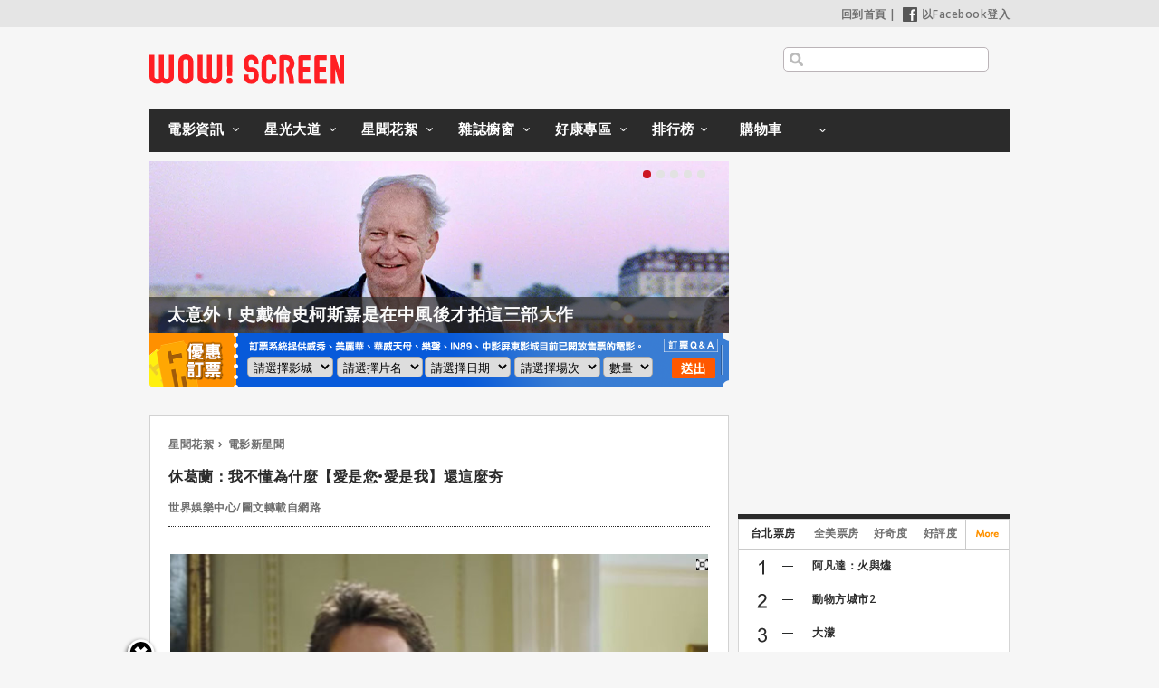

--- FILE ---
content_type: text/html; charset=UTF-8
request_url: https://t.ssp.hinet.net/
body_size: 60
content:
17a27704-2912-4412-b740-0c4ac0bd0557!

--- FILE ---
content_type: text/html; charset=utf-8
request_url: https://www.google.com/recaptcha/api2/aframe
body_size: 267
content:
<!DOCTYPE HTML><html><head><meta http-equiv="content-type" content="text/html; charset=UTF-8"></head><body><script nonce="skNbhY8d2Fa5wD2OgijMZw">/** Anti-fraud and anti-abuse applications only. See google.com/recaptcha */ try{var clients={'sodar':'https://pagead2.googlesyndication.com/pagead/sodar?'};window.addEventListener("message",function(a){try{if(a.source===window.parent){var b=JSON.parse(a.data);var c=clients[b['id']];if(c){var d=document.createElement('img');d.src=c+b['params']+'&rc='+(localStorage.getItem("rc::a")?sessionStorage.getItem("rc::b"):"");window.document.body.appendChild(d);sessionStorage.setItem("rc::e",parseInt(sessionStorage.getItem("rc::e")||0)+1);localStorage.setItem("rc::h",'1769290908159');}}}catch(b){}});window.parent.postMessage("_grecaptcha_ready", "*");}catch(b){}</script></body></html>

--- FILE ---
content_type: text/html; charset=UTF-8
request_url: https://auto-load-balancer.likr.tw/api/get_client_ip.php
body_size: -134
content:
"18.222.211.149"

--- FILE ---
content_type: application/javascript;charset=UTF-8
request_url: https://tw.popin.cc/popin_discovery/recommend?mode=new&url=https%3A%2F%2Fwww.wowscreen.com.tw%2Fgoods.php%3Fgoods_id%3D19113&&device=pc&media=www.worldscreen.com.tw&extra=mac&agency=adgeek&topn=50&ad=10&r_category=all&country=tw&redirect=true&uid=206595302ead18683de1769290903172&info=eyJ1c2VyX3RkX29zIjoiTWFjIiwidXNlcl90ZF9vc192ZXJzaW9uIjoiMTAuMTUuNyIsInVzZXJfdGRfYnJvd3NlciI6IkNocm9tZSIsInVzZXJfdGRfYnJvd3Nlcl92ZXJzaW9uIjoiMTMxLjAuMCIsInVzZXJfdGRfc2NyZWVuIjoiMTI4MHg3MjAiLCJ1c2VyX3RkX3ZpZXdwb3J0IjoiMTI4MHg3MjAiLCJ1c2VyX3RkX3VzZXJfYWdlbnQiOiJNb3ppbGxhLzUuMCAoTWFjaW50b3NoOyBJbnRlbCBNYWMgT1MgWCAxMF8xNV83KSBBcHBsZVdlYktpdC81MzcuMzYgKEtIVE1MLCBsaWtlIEdlY2tvKSBDaHJvbWUvMTMxLjAuMC4wIFNhZmFyaS81MzcuMzY7IENsYXVkZUJvdC8xLjA7ICtjbGF1ZGVib3RAYW50aHJvcGljLmNvbSkiLCJ1c2VyX3RkX3JlZmVycmVyIjoiIiwidXNlcl90ZF9wYXRoIjoiL2dvb2RzLnBocCIsInVzZXJfdGRfY2hhcnNldCI6InV0Zi04IiwidXNlcl90ZF9sYW5ndWFnZSI6ImVuLXVzQHBvc2l4IiwidXNlcl90ZF9jb2xvciI6IjI0LWJpdCIsInVzZXJfdGRfdGl0bGUiOiIlRTQlQkMlOTElRTglOTElOUIlRTglOTglQUQlRUYlQkMlOUElRTYlODglOTElRTQlQjglOEQlRTYlODclODIlRTclODIlQkElRTQlQkIlODAlRTklQkElQkMlRTMlODAlOTAlRTYlODQlOUIlRTYlOTglQUYlRTYlODIlQTglRTIlODAlQTIlRTYlODQlOUIlRTYlOTglQUYlRTYlODglOTElRTMlODAlOTElRTklODIlODQlRTklODAlOTklRTklQkElQkMlRTUlQTQlQUZfV09XIVNDUkVFTiUyMCVFOSU5QiVCQiVFNSVCRCVCMSVFOSU5QiU5QyVFOCVBQSU4QyUyMC0lMjAlRTklOUIlQkIlRTUlQkQlQjElMkMlMjAlRTklOUIlQkIlRTUlQkQlQjElRTQlQkIlOEIlRTclQjQlQjklMkMlMjAlRTklOUIlQkIlRTUlQkQlQjElRTYlOTklODIlRTUlODglQkIlMkMlMjAlRTklOUIlQkIlRTUlQkQlQjElRTklOTklQTIlMkMlMjAlRTYlOTglOEUlRTYlOTglOUYlRTQlQkIlOEIlRTclQjQlQjklMkMlMjAlRTUlQkQlQjElRTglQTklOTUlMkMlMjBEVkQlMkMlMjAlRTklOUIlQkIlRTUlQkQlQjElRTklOUIlOUMlRTglQUElOEMlMkMlMjAlRTYlODglQjIlRTklOTklQTIlRTYlOTklODIlRTklOTYlOTMlRTglQTElQTglMkMlMjAlRTklOUIlQkIlRTUlQkQlQjElRTYlOEUlOTIlRTglQTElOEMlRTYlQTYlOUMlMkMlMjAlRTklOUIlQkIlRTUlQkQlQjElRTclQTUlQTglRTYlODglQkYlMkMlMjAlRTUlOEYlQjAlRTclODElQTMlRTclQTUlQTglRTYlODglQkYlMkMlMjAlRTUlODUlQTglRTclQkUlOEUlRTclQTUlQTglRTYlODglQkYlMkMlMjBodHRwcyUzQSUyRiUyRnd3dy53b3dzY3JlZW4uY29tLnR3JTJGIiwidXNlcl90ZF91cmwiOiJodHRwczovL3d3dy53b3dzY3JlZW4uY29tLnR3L2dvb2RzLnBocD9nb29kc19pZD0xOTExMyIsInVzZXJfdGRfcGxhdGZvcm0iOiJMaW51eCB4ODZfNjQiLCJ1c2VyX3RkX2hvc3QiOiJ3d3cud293c2NyZWVuLmNvbS50dyIsInVzZXJfZGV2aWNlIjoicGMiLCJ1c2VyX3RpbWUiOjE3NjkyOTA5MDMxNzQsImZydWl0X2JveF9wb3NpdGlvbiI6IiIsImZydWl0X3N0eWxlIjoiIn0=&alg=ltr&uis=%7B%22ss_fl_pp%22%3Anull%2C%22ss_yh_tag%22%3Anull%2C%22ss_pub_pp%22%3Anull%2C%22ss_im_pp%22%3Anull%2C%22ss_im_id%22%3Anull%2C%22ss_gn_pp%22%3Anull%7D&callback=_p6_a0ea839432ef
body_size: 19281
content:
_p6_a0ea839432ef({"author_name":null,"image":"93c4751cb49e21cf5b795222c9be65b1.jpg","common_category":["fashion","entertainment"],"image_url":"https://cdn.wowscreen.com.tw/uploadfile/201812/goods_019113_269603.jpg","title":"休葛蘭：我不懂為什麼【愛是您•愛是我】還這麼夯","category":"電影新星聞","keyword":[],"url":"https://www.wowscreen.com.tw/goods.php?goods_id=19113","pubdate":"201812240000000000","related":[],"hot":[{"url":"https://traffic.popin.cc/redirect/discovery?url=https%3A%2F%2Fwww.wowscreen.com.tw%2Fgoods.php%3Fgoods_id%3D33952","title":"【28年毀滅倒數：人骨聖殿】如何迎接席尼墨菲的回歸？","image":"655de77cb3692b630644eb72e9b6c9fe.jpg","pubdate":"202601220000000000","category":"電影新星聞","common_category":["entertainment","lifestyle"],"image_url":"https://cdn.wowscreen.com.tw/uploadfile/202601/goods_033952_434782.jpg","img_chine_url":"655de77cb3692b630644eb72e9b6c9fe_160.jpg","task":"wowscreen_task","safe_text":true,"tag":"go_cluster","score":27,"origin_url":"https://www.wowscreen.com.tw/goods.php?goods_id=33952"},{"url":"https://traffic.popin.cc/redirect/discovery?url=https%3A%2F%2Fwww.wowscreen.com.tw%2Fgoods.php%3Fgoods_id%3D8304","title":"夭壽可愛！【小小兵】單日票房衝破2800萬！","image":"07fe853ef1099575ecc1a201e662f242.jpg","pubdate":"201507110000000000","category":"電影新星聞","safe_text":false,"common_category":["entertainment","politics"],"image_url":"https://cdn.wowscreen.com.tw/uploadfile/201507/goods_008304_145092.jpg","task":"wowscreen_task","topic":["drama_music","entertainment"],"score":8,"origin_url":"https://www.wowscreen.com.tw/goods.php?goods_id=8304"},{"url":"https://traffic.popin.cc/redirect/discovery?url=https%3A%2F%2Fwww.wowscreen.com.tw%2Fgoods.php%3Fgoods_id%3D13983","title":"比鬼還可怕的「牠」回來了！【It】釋出首支前導預告","image":"22c4f32e477a98ab65dd7e282f7ed3fe.jpg","pubdate":"201703300000000000","category":"電影新星聞","safe_text":false,"common_category":["business","entertainment"],"image_url":"https://cdn.wowscreen.com.tw/uploadfile/201703/goods_013983_215521.jpg","task":"wowscreen_task","score":6,"origin_url":"https://www.wowscreen.com.tw/goods.php?goods_id=13983"},{"url":"https://traffic.popin.cc/redirect/discovery?url=https%3A%2F%2Fwww.wowscreen.com.tw%2Fgoods.php%3Fgoods_id%3D22731","title":"這樣還演得下去？！你不知道的電影床戲幕後真相","image":"bf144e744995b1b2b447f104a62500a3.jpg","pubdate":"202004010000000000","category":"電影新星聞","safe_text":true,"common_category":["lovemarrige","entertainment"],"image_url":"https://cdn.wowscreen.com.tw/uploadfile/202004/goods_022731_305975.jpg","task":"wowscreen_task","score":5,"origin_url":"https://www.wowscreen.com.tw/goods.php?goods_id=22731"},{"url":"https://traffic.popin.cc/redirect/discovery?url=https%3A%2F%2Fwww.wowscreen.com.tw%2Fgoods.php%3Fgoods_id%3D9309","title":"在他們砍屍走紅之前…「陰屍路」明星原來還演過…","image":"afa0d9104f8cd1fcda7779d799cb7a82.jpg","pubdate":"201512210000000000","category":"電影新星聞","safe_text":true,"common_category":["fashion","entertainment"],"image_url":"https://cdns.wowscreen.com.tw/uploadfile/201510/goods_009309_157212.jpg","task":"wowscreen_task","topic":["surgery","drama_music","entertainment"],"score":4,"origin_url":"https://www.wowscreen.com.tw/goods.php?goods_id=9309"},{"url":"https://traffic.popin.cc/redirect/discovery?url=https%3A%2F%2Fwww.wowscreen.com.tw%2Fgoods.php%3Fgoods_id%3D14737","title":"最後感動告別！【歌喉讚3】釋出首支幕後花絮！","image":"938914627ac456e8fbff62dd6ee91fa6.jpg","pubdate":"201711110000000000","category":"電影新星聞","safe_text":true,"common_category":["business","entertainment"],"image_url":"https://cdn.wowscreen.com.tw/uploadfile/201706/goods_014737_225047.jpg","task":"wowscreen_task","score":3,"origin_url":"https://www.wowscreen.com.tw/goods.php?goods_id=14737"},{"url":"https://traffic.popin.cc/redirect/discovery?url=https%3A%2F%2Fwww.wowscreen.com.tw%2Fgoods.php%3Fgoods_id%3D5463","title":"宋承憲《人間中毒》下體腫大包 連續嘿咻喊好累","image":"0cc54931cf4ea8da1b052709a125ef40.jpg","pubdate":"201408150000000000","category":"電影新星聞","safe_text":false,"common_category":["entertainment","lifestyle"],"image_url":"https://cdn.wowscreen.com.tw/uploadfile/201408/goods_005463_094142.jpg","task":"wowscreen_task","topic":["weightloss","surgery"],"score":3,"origin_url":"https://www.wowscreen.com.tw/goods.php?goods_id=5463"},{"url":"https://traffic.popin.cc/redirect/discovery?url=https%3A%2F%2Fwww.wowscreen.com.tw%2Fgoods.php%3Fgoods_id%3D28871","title":"「梅根」原來她！甜美童星完美演出【窒友梅根】所有驚人肢體動作","image":"d1794006aff070e9ea4baa0c1b96e637.jpg","pubdate":"202301060000000000","category":"電影新星聞","safe_text":false,"common_category":["lifestyle","fashion"],"image_url":"https://cdn.wowscreen.com.tw/uploadfile/202301/goods_028871_379329.jpg","task":"wowscreen_task","score":3,"origin_url":"https://www.wowscreen.com.tw/goods.php?goods_id=28871"},{"url":"https://traffic.popin.cc/redirect/discovery?url=https%3A%2F%2Fwww.wowscreen.com.tw%2Fgoods.php%3Fgoods_id%3D13573","title":"何止臉紅紅？這些電影激情床戰真實到只敢自己偷偷看","image":"9716defa7cbe19f805fb0b794be15e71.jpg","pubdate":"201706250000000000","category":"電影新星聞","safe_text":true,"common_category":["entertainment","lovemarrige"],"image_url":"https://cdn.wowscreen.com.tw/uploadfile/201702/goods_013573_209882.jpg","task":"wowscreen_task","score":3,"origin_url":"https://www.wowscreen.com.tw/goods.php?goods_id=13573"},{"url":"https://traffic.popin.cc/redirect/discovery?url=https%3A%2F%2Fwww.wowscreen.com.tw%2Fgoods.php%3Fgoods_id%3D14059","title":"千萬別正片播完就走人！這些片尾彩蛋你miss掉了嗎？","image":"552dfbeab79a6e37c17b02694749c430.jpg","pubdate":"201704070000000000","category":"電影新星聞","safe_text":true,"common_category":["entertainment","lifestyle"],"image_url":"https://cdn.wowscreen.com.tw/uploadfile/201704/goods_014059_216512.png","task":"wowscreen_task","score":2,"origin_url":"https://www.wowscreen.com.tw/goods.php?goods_id=14059"},{"url":"https://traffic.popin.cc/redirect/discovery?url=https%3A%2F%2Fwww.wowscreen.com.tw%2Fgoods.php%3Fgoods_id%3D16315","title":"電影其實源自於...？關於【歌喉讚】系列你不知道的創作背景","image":"","pubdate":"201712220000000000","category":"電影新星聞","safe_text":true,"common_category":["entertainment","business"],"image_url":null,"task":"wowscreen_task","score":2,"origin_url":"https://www.wowscreen.com.tw/goods.php?goods_id=16315"},{"url":"https://traffic.popin.cc/redirect/discovery?url=https%3A%2F%2Fwww.wowscreen.com.tw%2Fgoods.php%3Fgoods_id%3D8076","title":"續唱不卡歌！【歌喉讚3】上映檔期、主要卡司確定","image":"696e2b60c25cc02ed4c9ed2ab9bf53ca.jpg","pubdate":"201508150000000000","category":"電影新星聞","safe_text":true,"common_category":["entertainment","lifestyle"],"image_url":"https://cdn.wowscreen.com.tw/uploadfile/201506/goods_008076_142441.jpg","task":"wowscreen_task","topic":["drama_music","entertainment"],"score":2,"origin_url":"https://www.wowscreen.com.tw/goods.php?goods_id=8076"},{"url":"https://traffic.popin.cc/redirect/discovery?url=https%3A%2F%2Fwww.wowscreen.com.tw%2Fgoods.php%3Fgoods_id%3D14210","title":"真的要解散了？【歌喉讚3】將會是阿卡貝拉最後一次登場","image":"4480028c1854d880ae45c7300fa33d53.jpg","pubdate":"201704200000000000","category":"電影新星聞","safe_text":true,"common_category":["business","entertainment"],"image_url":"https://cdn.wowscreen.com.tw/uploadfile/201704/goods_014210_218500.jpg","task":"wowscreen_task","topic":["drama_music","entertainment"],"score":2,"origin_url":"https://www.wowscreen.com.tw/goods.php?goods_id=14210"},{"url":"https://traffic.popin.cc/redirect/discovery?url=https%3A%2F%2Fwww.wowscreen.com.tw%2Fgoods.php%3Fgoods_id%3D33937","title":"台美勇奪新片雙冠軍！【28年毀滅倒數：人骨聖殿】驚喜彩蛋讓粉絲跪求大結局","image":"b0c7acb044b6787433602a2b92593898.jpg","pubdate":"202601190000000000","category":"電影新星聞","common_category":["entertainment","digital"],"image_url":"https://cdn.wowscreen.com.tw/uploadfile/202601/goods_033937_434619.jpg","img_chine_url":"b0c7acb044b6787433602a2b92593898_160.jpg","task":"wowscreen_task","safe_text":false,"tag":"go_cluster","score":2,"origin_url":"https://www.wowscreen.com.tw/goods.php?goods_id=33937"},{"url":"https://traffic.popin.cc/redirect/discovery?url=https%3A%2F%2Fwww.wowscreen.com.tw%2Fgoods.php%3Fgoods_id%3D16343","title":"【歌喉讚3】再換新導演，安娜坎卓克爆料真正用意其實是？","image":"b9133ce4a02cfe6a531d1badd9062a97.jpg","pubdate":"201712270000000000","category":"電影新星聞","safe_text":true,"common_category":["business","entertainment"],"image_url":"https://cdns.wowscreen.com.tw/uploadfile/201712/goods_016343_242332.jpg","task":"wowscreen_task","topic":["drama_music","entertainment"],"score":2,"origin_url":"https://www.wowscreen.com.tw/goods.php?goods_id=16343"},{"url":"https://traffic.popin.cc/redirect/discovery?url=https%3A%2F%2Fwww.wowscreen.com.tw%2Fgoods.php%3Fgoods_id%3D23315","title":"比佛地魔還討厭？【哈利波特】系列電影中最令人厭惡的角色TOP10","image":"33c6bd384d17e621fd8161f9095f72c4.jpg","pubdate":"202007020000000000","category":"電影新星聞","safe_text":false,"common_category":["business","lovemarrige"],"image_url":"https://cdn.wowscreen.com.tw/uploadfile/202007/goods_023315_312807.jpg","task":"wowscreen_task","score":2,"origin_url":"https://www.wowscreen.com.tw/goods.php?goods_id=23315"},{"url":"https://traffic.popin.cc/redirect/discovery?url=https%3A%2F%2Fwww.wowscreen.com.tw%2Fgoods.php%3Fgoods_id%3D9906","title":"被嫌太大隻？原來班艾佛列克為了扮蝙蝠俠吃了這麼多苦頭....","image":"fe88e603f760c222e43a8a403dc2e8c8.jpg","pubdate":"201603260000000000","category":"電影新星聞","safe_text":true,"common_category":["entertainment","lifestyle"],"image_url":"https://cdn.wowscreen.com.tw/uploadfile/201512/goods_009906_165336.jpg","task":"wowscreen_task","score":2,"origin_url":"https://www.wowscreen.com.tw/goods.php?goods_id=9906"},{"url":"https://traffic.popin.cc/redirect/discovery?url=https%3A%2F%2Fwww.wowscreen.com.tw%2Fgoods.php%3Fgoods_id%3D33862","title":"很多人都沒看懂！杜夫兄弟證實「怪奇物語」南西與喬納森這場戲的真實意義","image":"8bff5c75caf4d2a5824cdf5678281842.jpg","pubdate":"202512290000000000","category":"電影新星聞","common_category":["animalpet","lifestyle"],"image_url":"https://cdn.wowscreen.com.tw/uploadfile/202512/goods_033862_433819.jpg","img_chine_url":"8bff5c75caf4d2a5824cdf5678281842_160.jpg","task":"wowscreen_task","safe_text":true,"tag":"go_cluster","score":2,"origin_url":"https://www.wowscreen.com.tw/goods.php?goods_id=33862"},{"url":"https://traffic.popin.cc/redirect/discovery?url=https%3A%2F%2Fwww.wowscreen.com.tw%2Fgoods.php%3Fgoods_id%3D33874","title":"「怪奇物語」主創達菲兄弟來解答！10個對這部劇的疑問？","image":"2de92ab220f2e535ffc80d3ad8a8367f.jpg","pubdate":"202601020000000000","category":"電影新星聞","common_category":["hobby","beauty"],"image_url":"https://cdn.wowscreen.com.tw/uploadfile/202601/goods_033874_433928.jpg","img_chine_url":"2de92ab220f2e535ffc80d3ad8a8367f_160.jpg","task":"wowscreen_task","safe_text":true,"tag":"go_cluster","score":2,"origin_url":"https://www.wowscreen.com.tw/goods.php?goods_id=33874"},{"url":"https://traffic.popin.cc/redirect/discovery?url=https%3A%2F%2Fwww.wowscreen.com.tw%2Fgoods.php%3Fgoods_id%3D26170","title":"對這一點很不滿！傑米道南談【格雷的五十道陰影】","image":"abd3105a25c72092235e8ffd32aced36.jpg","pubdate":"202111070000000000","category":"電影新星聞","safe_text":true,"common_category":["entertainment","fashion"],"image_url":"https://cdns.wowscreen.com.tw/uploadfile/202111/goods_026170_347894.png","task":"wowscreen_task","topic":["drama_music","entertainment"],"score":2,"origin_url":"https://www.wowscreen.com.tw/goods.php?goods_id=26170"},{"url":"https://traffic.popin.cc/redirect/discovery?url=https%3A%2F%2Fwww.wowscreen.com.tw%2Fgoods.php%3Fgoods_id%3D33479","title":"熱門影集「星期三」播完第二季，留下的6個疑問！","image":"f451f7fd44acd9708d04b89c9b32205a.jpg","pubdate":"202509100000000000","category":"電影新星聞","safe_text":false,"common_category":["business","entertainment"],"image_url":"https://cdn.wowscreen.com.tw/uploadfile/202509/goods_033479_429394.jpg","task":"wowscreen_task","score":2,"origin_url":"https://www.wowscreen.com.tw/goods.php?goods_id=33479"},{"url":"https://traffic.popin.cc/redirect/discovery?url=https%3A%2F%2Fwww.wowscreen.com.tw%2Fgoods.php%3Fgoods_id%3D12124","title":"〈深夜文〉原來地震女神從這部一露而紅？還記得這段激情床戲嗎？","image":"9ab3312b3dbc9c24ba8517203cf4af5d.jpg","pubdate":"201709060000000000","category":"電影新星聞","safe_text":false,"common_category":["entertainment","lifestyle"],"image_url":"https://cdn.wowscreen.com.tw/uploadfile/201609/goods_012124_191202.jpg","task":"wowscreen_task","score":2,"origin_url":"https://www.wowscreen.com.tw/goods.php?goods_id=12124"},{"url":"https://traffic.popin.cc/redirect/discovery?url=https%3A%2F%2Fwww.wowscreen.com.tw%2Fgoods.php%3Fgoods_id%3D15110","title":"真的意外！一張圖秒懂他們的真實身高！","image":"f0bc31e27cd4afc80bfd735a20f974a4.jpg","pubdate":"201902110000000000","category":"電影新星聞","safe_text":true,"common_category":["fashion","lifestyle"],"image_url":"https://cdn.wowscreen.com.tw/uploadfile/201707/goods_015110_228771.jpg","task":"wowscreen_task","topic":["weightloss"],"score":2,"origin_url":"https://www.wowscreen.com.tw/goods.php?goods_id=15110"},{"url":"https://traffic.popin.cc/redirect/discovery?url=https%3A%2F%2Fwww.wowscreen.com.tw%2Fgoods.php%3Fgoods_id%3D16400","title":"真是阿卡好聽！【歌喉讚】系列經典必聽歌曲回顧","image":"5de233c89c3a40510601c43623808fe0.jpg","pubdate":"201801030000000000","category":"電影新星聞","safe_text":true,"common_category":["entertainment","business"],"image_url":"https://cdn.wowscreen.com.tw/uploadfile/201801/goods_016400_242873.jpg","task":"wowscreen_task","score":2,"origin_url":"https://www.wowscreen.com.tw/goods.php?goods_id=16400"},{"url":"https://traffic.popin.cc/redirect/discovery?url=https%3A%2F%2Fwww.wowscreen.com.tw%2Fgoods.php%3Fgoods_id%3D32160","title":"轟動全美弒親案改編！Netflix怪物系列影集再推「怪物：梅內德斯弒親兄弟檔」","image":"b9afc6426944da3b8821a271af0950d5.jpg","pubdate":"202409120000000000","category":"電影新星聞","safe_text":false,"common_category":["business","entertainment"],"image_url":"https://cdn.wowscreen.com.tw/uploadfile/202409/goods_032160_414082.jpg","task":"wowscreen_task","score":1,"origin_url":"https://www.wowscreen.com.tw/goods.php?goods_id=32160"},{"url":"https://traffic.popin.cc/redirect/discovery?url=https%3A%2F%2Fwww.wowscreen.com.tw%2Fgoods.php%3Fgoods_id%3D25709","title":"《月薪嬌妻》火辣激情版 ！看完直呼：好想談戀愛","image":"ff93acb320350b9abe577dde5567de6d.jpg","pubdate":"202108060000000000","category":"電影新星聞","safe_text":true,"common_category":["entertainment","social"],"image_url":"https://cdn.wowscreen.com.tw/uploadfile/202108/goods_025709_341866.jpg","task":"wowscreen_task","score":1,"origin_url":"https://www.wowscreen.com.tw/goods.php?goods_id=25709"},{"url":"https://traffic.popin.cc/redirect/discovery?url=https%3A%2F%2Fwww.wowscreen.com.tw%2Fgoods.php%3Fgoods_id%3D13484","title":"早上九點先灌三杯龍舌蘭，瑪格羅比為了這場戲藉酒助膽","image":"202864cd1d884b361c2f791928b9c08e.jpg","pubdate":"201812140000000000","category":"電影新星聞","safe_text":false,"common_category":["entertainment","lovemarrige"],"image_url":"https://cdns.wowscreen.com.tw/uploadfile/201702/goods_013484_208815.jpg","task":"wowscreen_task","topic":["drama_music","entertainment"],"score":1,"origin_url":"https://www.wowscreen.com.tw/goods.php?goods_id=13484"},{"url":"https://traffic.popin.cc/redirect/discovery?url=https%3A%2F%2Fwww.wowscreen.com.tw%2Fgoods.php%3Fgoods_id%3D19069","title":"北美影史聖誕節電影前十大！最賣座是「它」","image":"9f006a408ae2944f6b87d5c1440e7b39.jpg","pubdate":"201812180000000000","category":"電影新星聞","safe_text":true,"common_category":["entertainment","lifestyle"],"image_url":"https://cdns.wowscreen.com.tw/uploadfile/201812/goods_019069_269166.jpg","task":"wowscreen_task","topic":["drama_music","entertainment"],"score":1,"origin_url":"https://www.wowscreen.com.tw/goods.php?goods_id=19069"},{"url":"https://traffic.popin.cc/redirect/discovery?url=https%3A%2F%2Fwww.wowscreen.com.tw%2Fgoods.php%3Fgoods_id%3D21589","title":"【小丑】編導解釋片中那個與蝙蝠俠有關的設定","image":"8570a0cfdaaa5c56e983667ba7bbb18f.jpg","pubdate":"201911110000000000","category":"電影新星聞","safe_text":true,"common_category":["entertainment","lifestyle"],"image_url":"https://cdns.wowscreen.com.tw/uploadfile/201911/goods_021589_294199.jpg","task":"wowscreen_task","topic":["drama_music","entertainment"],"score":1,"origin_url":"https://www.wowscreen.com.tw/goods.php?goods_id=21589"},{"url":"https://traffic.popin.cc/redirect/discovery?url=https%3A%2F%2Fwww.wowscreen.com.tw%2Fgoods.php%3Fgoods_id%3D6295","title":"最具話題日本慾虐電影 【花與蛇ZERO】觀眾詢問度超高 預購搶翻天！","image":"e33a9935e1260259385b1abf89ac2759.jpg","pubdate":"201412210000000000","category":"電影新星聞","safe_text":false,"common_category":["entertainment","fashion"],"image_url":"https://cdns.wowscreen.com.tw/uploadfile/201411/goods_006295_121460.jpg","task":"wowscreen_task","topic":["drama_music","entertainment"],"score":1,"origin_url":"https://www.wowscreen.com.tw/goods.php?goods_id=6295"},{"url":"https://traffic.popin.cc/redirect/discovery?url=https%3A%2F%2Fwww.wowscreen.com.tw%2Fgoods.php%3Fgoods_id%3D17087","title":"被譽英版【斷背山】！導演半自傳式作品狂掃各大彩虹影展","image":"f096de8709dcc4b1d92c0f8e91d6d03f.jpg","pubdate":"201803310000000000","category":"電影新星聞","safe_text":true,"common_category":["entertainment","fashion"],"image_url":"https://cdn.wowscreen.com.tw/uploadfile/201803/goods_017087_249621.jpg","task":"wowscreen_task","score":1,"origin_url":"https://www.wowscreen.com.tw/goods.php?goods_id=17087"},{"url":"https://traffic.popin.cc/redirect/discovery?url=https%3A%2F%2Fwww.wowscreen.com.tw%2Fgoods.php%3Fgoods_id%3D25105","title":"被譽為「Z世代版驚聲尖叫」！【死亡連鎖】顛覆砍殺電影「厭女」的刻板印象","image":"544d9f0d817e5d135922479bebad1991.jpg","pubdate":"202104070000000000","category":"電影新星聞","safe_text":false,"common_category":["lifestyle","business"],"image_url":"https://cdn.wowscreen.com.tw/uploadfile/202104/goods_025105_334607.jpg","task":"wowscreen_task","score":1,"origin_url":"https://www.wowscreen.com.tw/goods.php?goods_id=25105"},{"url":"https://traffic.popin.cc/redirect/discovery?url=https%3A%2F%2Fwww.wowscreen.com.tw%2Fgoods.php%3Fgoods_id%3D5399","title":"彭于晏、崔始源《破風》緊身激凸尬單車！","image":"d4afcc913cf9e2b037e4407362741c31.jpg","pubdate":"201408050000000000","category":"電影新星聞","safe_text":false,"common_category":["business","entertainment"],"image_url":"https://cdns.wowscreen.com.tw/uploadfile/201408/goods_005399_092764.jpg","task":"wowscreen_task","topic":["drama_music","entertainment"],"score":1,"origin_url":"https://www.wowscreen.com.tw/goods.php?goods_id=5399"},{"url":"https://traffic.popin.cc/redirect/discovery?url=https%3A%2F%2Fwww.wowscreen.com.tw%2Fgoods.php%3Fgoods_id%3D24852","title":"影后為挺嫩導挑戰全裸床戲！【竊聽風暴】驚爆東德陪睡潛規則","image":"d40f649349fbc863cba6efdb40a198a2.jpg","pubdate":"202102250000000000","category":"電影新星聞","safe_text":true,"common_category":["entertainment","fashion"],"image_url":"https://cdns.wowscreen.com.tw/uploadfile/202102/goods_024852_331602.jpg","task":"wowscreen_task","topic":["drama_music","entertainment"],"score":1,"origin_url":"https://www.wowscreen.com.tw/goods.php?goods_id=24852"},{"url":"https://traffic.popin.cc/redirect/discovery?url=https%3A%2F%2Fwww.wowscreen.com.tw%2Fgoods.php%3Fgoods_id%3D23243","title":"R. I. P.【魔戒三部曲】伊恩荷姆過世，享壽88","image":"409c14a22769cb071143067c98c4a901.jpg","pubdate":"202006200000000000","category":"電影新星聞","safe_text":true,"common_category":["business","fashion"],"image_url":"https://cdns.wowscreen.com.tw/uploadfile/202006/goods_023243_312073.jpg","task":"wowscreen_task","topic":["surgery","drama_music","entertainment"],"score":1,"origin_url":"https://www.wowscreen.com.tw/goods.php?goods_id=23243"},{"url":"https://traffic.popin.cc/redirect/discovery?url=https%3A%2F%2Fwww.wowscreen.com.tw%2Fgoods.php%3Fgoods_id%3D7819","title":"真的是歌喉戰！超強女聲安娜坎卓克尬歌挑戰「深夜秀」詹姆斯柯登","image":"b099455d95b5d28fdbfcd86ee9d3ef38.jpg","pubdate":"201505180000000000","category":"電影新星聞","safe_text":true,"common_category":["entertainment","social"],"image_url":"https://cdns.wowscreen.com.tw/uploadfile/201505/goods_007819_139443.jpg","task":"wowscreen_task","topic":["drama_music","entertainment"],"score":1,"origin_url":"https://www.wowscreen.com.tw/goods.php?goods_id=7819"},{"url":"https://traffic.popin.cc/redirect/discovery?url=https%3A%2F%2Fwww.wowscreen.com.tw%2Fgoods.php%3Fgoods_id%3D11026","title":"看到變裝後的自己，篠田麻里子：「好想把太空服帶回家！」","image":"a6bcfac99b7c2c63702ce50c426465cf.jpg","pubdate":"201605060000000000","category":"電影新星聞","safe_text":false,"common_category":["business","entertainment"],"image_url":"https://cdn.wowscreen.com.tw/uploadfile/201605/goods_011026_178284.jpg","task":"wowscreen_task","topic":["drama_music","entertainment"],"score":1,"origin_url":"https://www.wowscreen.com.tw/goods.php?goods_id=11026"},{"url":"https://traffic.popin.cc/redirect/discovery?url=https%3A%2F%2Fwww.wowscreen.com.tw%2Fgoods.php%3Fgoods_id%3D17807","title":"網封新一代「隱乳女神」！松岡茉優為戲大膽潛入風俗店「觀摩」","image":"602ab4ceed8919df0746545848d19409.jpg","pubdate":"201807090000000000","category":"電影新星聞","safe_text":false,"common_category":["entertainment","lifestyle"],"image_url":"https://cdns.wowscreen.com.tw/uploadfile/201807/goods_017807_257016.jpg","task":"wowscreen_task","topic":["drama_music","entertainment"],"score":1,"origin_url":"https://www.wowscreen.com.tw/goods.php?goods_id=17807"},{"url":"https://traffic.popin.cc/redirect/discovery?url=https%3A%2F%2Fwww.wowscreen.com.tw%2Fgoods.php%3Fgoods_id%3D32325","title":"雷夫范恩斯透露自己在【28年倒數毀滅】中的角色和情節！","image":"715edf3ebcc945b32cce0662950e7787.jpg","pubdate":"202410280000000000","category":"電影新星聞","safe_text":false,"common_category":["business","health"],"image_url":"https://cdn.wowscreen.com.tw/uploadfile/202410/goods_032325_415983.jpg","task":"wowscreen_task","score":1,"origin_url":"https://www.wowscreen.com.tw/goods.php?goods_id=32325"},{"url":"https://traffic.popin.cc/redirect/discovery?url=https%3A%2F%2Fwww.wowscreen.com.tw%2Fgoods.php%3Fgoods_id%3D25581","title":"為何【黑暗騎士】找瑪姬葛倫霍取代凱蒂荷姆斯？","image":"fd00fbc9fbfc0745ec30065859bfc618.jpg","pubdate":"202107070000000000","category":"電影新星聞","safe_text":false,"common_category":["social","entertainment"],"image_url":"https://cdn.wowscreen.com.tw/uploadfile/202107/goods_025581_340166.jpg","task":"wowscreen_task","score":1,"origin_url":"https://www.wowscreen.com.tw/goods.php?goods_id=25581"},{"url":"https://traffic.popin.cc/redirect/discovery?url=https%3A%2F%2Fwww.wowscreen.com.tw%2Fgoods.php%3Fgoods_id%3D8349","title":"地表最帥醫生伊恩麥肯 「夜班急診室」打敗白馬醫生稱霸醫療劇","image":"663baa342a332a4d7569117c20a1d6af.jpg","pubdate":"201507160000000000","category":"電影新星聞","safe_text":true,"common_category":["lifestyle","health"],"image_url":"https://cdns.wowscreen.com.tw/uploadfile/201507/goods_008349_145616.jpg","task":"wowscreen_task","topic":["surgery","drama_music","entertainment"],"score":1,"origin_url":"https://www.wowscreen.com.tw/goods.php?goods_id=8349"},{"url":"https://traffic.popin.cc/redirect/discovery?url=https%3A%2F%2Fwww.wowscreen.com.tw%2Fgoods.php%3Fgoods_id%3D7739","title":"為了「米奇」豁出去！橋本愛尺度加碼脫衣裸上身","image":"70da79081c7e9d2fec17b90eb465c9c0.jpg","pubdate":"201505100000000000","category":"電影新星聞","safe_text":true,"common_category":["entertainment","lovemarrige"],"image_url":"https://cdn.wowscreen.com.tw/uploadfile/201505/goods_007739_138467.jpg","task":"wowscreen_task","topic":["surgery"],"score":1,"origin_url":"https://www.wowscreen.com.tw/goods.php?goods_id=7739"},{"url":"https://traffic.popin.cc/redirect/discovery?url=https%3A%2F%2Fwww.wowscreen.com.tw%2Fgoods.php%3Fgoods_id%3D10562","title":"【海底總動員2：多莉去哪兒？】最新預告曝光！","image":"df65f4e166f8d46836b6e4f1a9eba91f.jpg","pubdate":"201603030000000000","category":"電影新星聞","safe_text":false,"common_category":["entertainment","lifestyle"],"image_url":"https://cdn.wowscreen.com.tw/uploadfile/201603/goods_010562_172710.jpg","task":"wowscreen_task","topic":["drama_music","entertainment"],"score":1,"origin_url":"https://www.wowscreen.com.tw/goods.php?goods_id=10562"},{"url":"https://traffic.popin.cc/redirect/discovery?url=https%3A%2F%2Fwww.wowscreen.com.tw%2Fgoods.php%3Fgoods_id%3D16067","title":"這MV真的阿卡好聽！【歌喉讚3】美麗女聲 X 美國好聲音12強","image":"96f1b6dfa995ca1c1c369afdce511831.jpg","pubdate":"201711220000000000","category":"電影新星聞","safe_text":true,"common_category":["entertainment","fashion"],"image_url":"https://cdns.wowscreen.com.tw/uploadfile/201711/goods_016067_239500.jpg","task":"wowscreen_task","topic":["drama_music","entertainment"],"score":1,"origin_url":"https://www.wowscreen.com.tw/goods.php?goods_id=16067"},{"url":"https://traffic.popin.cc/redirect/discovery?url=https%3A%2F%2Fwww.wowscreen.com.tw%2Fgoods.php%3Fgoods_id%3D33265","title":"【驚奇4超人：第一步】裡面「銀色衝浪手」性轉爭議？茱莉亞加納發聲了","image":"625238cdfad8d1c162cab67c4a60d77d.jpg","pubdate":"202507150000000000","category":"電影新星聞","safe_text":true,"common_category":["entertainment","fashion"],"image_url":"https://cdn.wowscreen.com.tw/uploadfile/202507/goods_033265_427098.jpg","task":"wowscreen_task","score":1,"origin_url":"https://www.wowscreen.com.tw/goods.php?goods_id=33265"},{"url":"https://traffic.popin.cc/redirect/discovery?url=https%3A%2F%2Fwww.wowscreen.com.tw%2Fgoods.php%3Fgoods_id%3D32012","title":"女鬼太可愛宅男破防變暈船仔，【哈囉!萌鬼屋】網讚：今年最可愛鬼片！","image":"74e37ec053167354ac71840641eb97d6.jpg","pubdate":"202408060000000000","category":"電影新星聞","safe_text":false,"common_category":["entertainment","fashion"],"image_url":"https://cdn.wowscreen.com.tw/uploadfile/202408/goods_032012_412472.jpg","task":"wowscreen_task","score":1,"origin_url":"https://www.wowscreen.com.tw/goods.php?goods_id=32012"},{"url":"https://traffic.popin.cc/redirect/discovery?url=https%3A%2F%2Fwww.wowscreen.com.tw%2Fgoods.php%3Fgoods_id%3D33662","title":"伊森霍克回憶羅賓威廉斯在拍【春風化雨】時，根本沒按照劇本！","image":"15febdc01e507cb863c3c932bc46a557.jpg","pubdate":"202510310000000000","category":"電影新星聞","safe_text":true,"common_category":["entertainment","business"],"image_url":"https://cdn.wowscreen.com.tw/uploadfile/202510/goods_033662_431341.jpg","task":"wowscreen_task","score":1,"origin_url":"https://www.wowscreen.com.tw/goods.php?goods_id=33662"},{"url":"https://traffic.popin.cc/redirect/discovery?url=https%3A%2F%2Fwww.wowscreen.com.tw%2Fgoods.php%3Fgoods_id%3D8223","title":"美魔女不想婚 派翠西亞克拉克森當「星媽」過乾癮","image":"a8fc0ce5d3a3ce88dfed4a9090d830a0.jpg","pubdate":"201507030000000000","category":"電影新星聞","safe_text":true,"common_category":["entertainment","lifestyle"],"image_url":"https://cdns.wowscreen.com.tw/uploadfile/201507/goods_008223_144264.jpg","task":"wowscreen_task","topic":["drama_music","entertainment"],"score":1,"origin_url":"https://www.wowscreen.com.tw/goods.php?goods_id=8223"},{"url":"https://traffic.popin.cc/redirect/discovery?url=https%3A%2F%2Fwww.wowscreen.com.tw%2Fgoods.php%3Fgoods_id%3D30076","title":"反轉反轉再反轉！【貴公子】金宣虎罵髒話竟成最大難關！","image":"f032f5ada007095c667364af96904479.jpg","pubdate":"202306190000000000","category":"電影新星聞","safe_text":true,"common_category":["entertainment","fashion"],"image_url":"https://cdn.wowscreen.com.tw/uploadfile/202306/goods_030076_390848.jpg","task":"wowscreen_task","score":1,"origin_url":"https://www.wowscreen.com.tw/goods.php?goods_id=30076"},{"url":"https://traffic.popin.cc/redirect/discovery?url=https%3A%2F%2Fwww.wowscreen.com.tw%2Fgoods.php%3Fgoods_id%3D30436","title":"傑米道南完整剖析接演「格雷總裁」心路歷程","image":"7149200764d29ebf0e167ff409527f36.jpg","pubdate":"202308170000000000","category":"電影新星聞","safe_text":true,"common_category":["entertainment","lifestyle"],"image_url":"https://cdn.wowscreen.com.tw/uploadfile/202308/goods_030436_394411.jpg","task":"wowscreen_task","score":1,"origin_url":"https://www.wowscreen.com.tw/goods.php?goods_id=30436"}],"share":0,"pop":[],"ad":[{"_id":"468023979","title":"想告別臉上肝斑？年底前聚會靠矽谷電波X養出好膚質，溫和除斑不怕復發","image":"https://imageaws.popin.cc/ML/3fb83d42f6f4bba2a8e4f13d924c7172.png","origin_url":"","url":"https://trace.popin.cc/ju/ic?tn=6e22bb022cd37340eb88f5c2f2512e40&trackingid=315c5458d41829cc8675826564d9798a&acid=24961&data=[base64]&uid=206595302ead18683de1769290903172&mguid=&gprice=1pCwfZuKVMgNz1auvS1o4_ZQOYy1G_Ptfc-Uijt7rYo&pb=d","imp":"","media":"矽谷電波X","campaign":"4127143","nid":"468023979","imptrackers":["https://trace.popin.cc/ju/ic?tn=6e22bb022cd37340eb88f5c2f2512e40&trackingid=315c5458d41829cc8675826564d9798a&acid=24961&data=[base64]&uid=206595302ead18683de1769290903172&mguid="],"clicktrackers":["https://a.popin.cc/popin_redirect/redirect?lp=&data=[base64]&token=315c5458d41829cc8675826564d9798a&t=1769290904738&uid=206595302ead18683de1769290903172&nc=1&crypto=VNKnsGroLE1EYPhlKsD3W8_Txu6no224zsEmX33Wmdc="],"score":1.795453864546109E-4,"score2":1.8395E-4,"privacy":"","trackingid":"315c5458d41829cc8675826564d9798a","c2":5.1095768867526203E-5,"c3":0.0,"image_fit":true,"image_background":0,"c":6.0,"userid":"沃醫學_Sylfirm矽谷電波"},{"_id":"496800436","title":"2026美肌新趨勢「外泌體＋矽谷電波X」聯手，開啟高階養膚新世代","image":"https://imageaws.popin.cc/ML/10f03ededc70e4070459041fa5089738.png","origin_url":"","url":"https://trace.popin.cc/ju/ic?tn=6e22bb022cd37340eb88f5c2f2512e40&trackingid=af0063650b5921e8a483dec22ca84c71&acid=24961&data=[base64]&uid=206595302ead18683de1769290903172&mguid=&gprice=WMg1ImmnWlaYaznPKMumLMhDXa7ALAyfKDpUIwthgqg&pb=d","imp":"","media":"矽谷電波X","campaign":"4299028","nid":"496800436","imptrackers":["https://trace.popin.cc/ju/ic?tn=6e22bb022cd37340eb88f5c2f2512e40&trackingid=af0063650b5921e8a483dec22ca84c71&acid=24961&data=[base64]&uid=206595302ead18683de1769290903172&mguid="],"clicktrackers":["https://a.popin.cc/popin_redirect/redirect?lp=&data=[base64]&token=af0063650b5921e8a483dec22ca84c71&t=1769290904739&uid=206595302ead18683de1769290903172&nc=1&crypto=VNKnsGroLE1EYPhlKsD3W8_Txu6no224zsEmX33Wmdc="],"score":1.4689798915620093E-4,"score2":1.50502E-4,"privacy":"","trackingid":"af0063650b5921e8a483dec22ca84c71","c2":5.2259343647165224E-5,"c3":0.0,"image_fit":true,"image_background":0,"c":4.8,"userid":"沃醫學_Sylfirm矽谷電波"},{"_id":"413565764","title":"不只對肝斑有用！皮膚科醫生大推「矽谷電波Ｘ」淡斑同步修復養膚","image":"https://imageaws.popin.cc/ML/78450fd832b8ca76140b531549f6e802.png","origin_url":"","url":"https://trace.popin.cc/ju/ic?tn=6e22bb022cd37340eb88f5c2f2512e40&trackingid=81e06a55f060ba3d4bf6be97d15a6e88&acid=24961&data=[base64]&uid=206595302ead18683de1769290903172&mguid=&gprice=o642zUfKXzhLmWj7to1sVc0wLJDOVM4rUPMF94xUaYY&pb=d","imp":"","media":"矽谷電波X","campaign":"3645968","nid":"413565764","imptrackers":["https://trace.popin.cc/ju/ic?tn=6e22bb022cd37340eb88f5c2f2512e40&trackingid=81e06a55f060ba3d4bf6be97d15a6e88&acid=24961&data=[base64]&uid=206595302ead18683de1769290903172&mguid="],"clicktrackers":["https://a.popin.cc/popin_redirect/redirect?lp=&data=[base64]&token=81e06a55f060ba3d4bf6be97d15a6e88&t=1769290904739&uid=206595302ead18683de1769290903172&nc=1&crypto=VNKnsGroLE1EYPhlKsD3W8_Txu6no224zsEmX33Wmdc="],"score":1.253268409880856E-4,"score2":1.28401E-4,"privacy":"","trackingid":"81e06a55f060ba3d4bf6be97d15a6e88","c2":5.0957478379132226E-5,"c3":0.0,"image_fit":true,"image_background":0,"c":4.2,"userid":"沃醫學_Sylfirm矽谷電波"}],"ad_video":[],"ad_image":[],"ad_wave":[],"ad_vast_wave":[],"ad_reserved":[],"ad_reserved_video":[],"ad_reserved_image":[],"ad_reserved_wave":[],"recommend":[{"url":"https://traffic.popin.cc/redirect/discovery?url=https%3A%2F%2Fwww.wowscreen.com.tw%2Fgoods.php%3Fgoods_id%3D33952","title":"【28年毀滅倒數：人骨聖殿】如何迎接席尼墨菲的回歸？","image":"655de77cb3692b630644eb72e9b6c9fe.jpg","pubdate":"202601220000000000","category":"電影新星聞","common_category":["entertainment","lifestyle"],"image_url":"https://cdn.wowscreen.com.tw/uploadfile/202601/goods_033952_434782.jpg","img_chine_url":"655de77cb3692b630644eb72e9b6c9fe_160.jpg","task":"wowscreen_task","safe_text":true,"tag":"go_cluster","score":27,"origin_url":"https://www.wowscreen.com.tw/goods.php?goods_id=33952"},{"url":"https://traffic.popin.cc/redirect/discovery?url=https%3A%2F%2Fwww.wowscreen.com.tw%2Fgoods.php%3Fgoods_id%3D8304","title":"夭壽可愛！【小小兵】單日票房衝破2800萬！","image":"07fe853ef1099575ecc1a201e662f242.jpg","pubdate":"201507110000000000","category":"電影新星聞","safe_text":false,"common_category":["entertainment","politics"],"image_url":"https://cdn.wowscreen.com.tw/uploadfile/201507/goods_008304_145092.jpg","task":"wowscreen_task","topic":["drama_music","entertainment"],"score":8,"origin_url":"https://www.wowscreen.com.tw/goods.php?goods_id=8304"},{"url":"https://traffic.popin.cc/redirect/discovery?url=https%3A%2F%2Fwww.wowscreen.com.tw%2Fgoods.php%3Fgoods_id%3D13983","title":"比鬼還可怕的「牠」回來了！【It】釋出首支前導預告","image":"22c4f32e477a98ab65dd7e282f7ed3fe.jpg","pubdate":"201703300000000000","category":"電影新星聞","safe_text":false,"common_category":["business","entertainment"],"image_url":"https://cdn.wowscreen.com.tw/uploadfile/201703/goods_013983_215521.jpg","task":"wowscreen_task","score":6,"origin_url":"https://www.wowscreen.com.tw/goods.php?goods_id=13983"},{"url":"https://traffic.popin.cc/redirect/discovery?url=https%3A%2F%2Fwww.wowscreen.com.tw%2Fgoods.php%3Fgoods_id%3D22731","title":"這樣還演得下去？！你不知道的電影床戲幕後真相","image":"bf144e744995b1b2b447f104a62500a3.jpg","pubdate":"202004010000000000","category":"電影新星聞","safe_text":true,"common_category":["lovemarrige","entertainment"],"image_url":"https://cdn.wowscreen.com.tw/uploadfile/202004/goods_022731_305975.jpg","task":"wowscreen_task","score":5,"origin_url":"https://www.wowscreen.com.tw/goods.php?goods_id=22731"},{"url":"https://traffic.popin.cc/redirect/discovery?url=https%3A%2F%2Fwww.wowscreen.com.tw%2Fgoods.php%3Fgoods_id%3D9309","title":"在他們砍屍走紅之前…「陰屍路」明星原來還演過…","image":"afa0d9104f8cd1fcda7779d799cb7a82.jpg","pubdate":"201512210000000000","category":"電影新星聞","safe_text":true,"common_category":["fashion","entertainment"],"image_url":"https://cdns.wowscreen.com.tw/uploadfile/201510/goods_009309_157212.jpg","task":"wowscreen_task","topic":["surgery","drama_music","entertainment"],"score":4,"origin_url":"https://www.wowscreen.com.tw/goods.php?goods_id=9309"},{"url":"https://traffic.popin.cc/redirect/discovery?url=https%3A%2F%2Fwww.wowscreen.com.tw%2Fgoods.php%3Fgoods_id%3D5463","title":"宋承憲《人間中毒》下體腫大包 連續嘿咻喊好累","image":"0cc54931cf4ea8da1b052709a125ef40.jpg","pubdate":"201408150000000000","category":"電影新星聞","safe_text":false,"common_category":["entertainment","lifestyle"],"image_url":"https://cdn.wowscreen.com.tw/uploadfile/201408/goods_005463_094142.jpg","task":"wowscreen_task","topic":["weightloss","surgery"],"score":3,"origin_url":"https://www.wowscreen.com.tw/goods.php?goods_id=5463"},{"url":"https://traffic.popin.cc/redirect/discovery?url=https%3A%2F%2Fwww.wowscreen.com.tw%2Fgoods.php%3Fgoods_id%3D28871","title":"「梅根」原來她！甜美童星完美演出【窒友梅根】所有驚人肢體動作","image":"d1794006aff070e9ea4baa0c1b96e637.jpg","pubdate":"202301060000000000","category":"電影新星聞","safe_text":false,"common_category":["lifestyle","fashion"],"image_url":"https://cdn.wowscreen.com.tw/uploadfile/202301/goods_028871_379329.jpg","task":"wowscreen_task","score":3,"origin_url":"https://www.wowscreen.com.tw/goods.php?goods_id=28871"},{"url":"https://traffic.popin.cc/redirect/discovery?url=https%3A%2F%2Fwww.wowscreen.com.tw%2Fgoods.php%3Fgoods_id%3D14737","title":"最後感動告別！【歌喉讚3】釋出首支幕後花絮！","image":"938914627ac456e8fbff62dd6ee91fa6.jpg","pubdate":"201711110000000000","category":"電影新星聞","safe_text":true,"common_category":["business","entertainment"],"image_url":"https://cdn.wowscreen.com.tw/uploadfile/201706/goods_014737_225047.jpg","task":"wowscreen_task","score":3,"origin_url":"https://www.wowscreen.com.tw/goods.php?goods_id=14737"},{"url":"https://traffic.popin.cc/redirect/discovery?url=https%3A%2F%2Fwww.wowscreen.com.tw%2Fgoods.php%3Fgoods_id%3D13573","title":"何止臉紅紅？這些電影激情床戰真實到只敢自己偷偷看","image":"9716defa7cbe19f805fb0b794be15e71.jpg","pubdate":"201706250000000000","category":"電影新星聞","safe_text":true,"common_category":["entertainment","lovemarrige"],"image_url":"https://cdn.wowscreen.com.tw/uploadfile/201702/goods_013573_209882.jpg","task":"wowscreen_task","score":3,"origin_url":"https://www.wowscreen.com.tw/goods.php?goods_id=13573"},{"url":"https://traffic.popin.cc/redirect/discovery?url=https%3A%2F%2Fwww.wowscreen.com.tw%2Fgoods.php%3Fgoods_id%3D16315","title":"電影其實源自於...？關於【歌喉讚】系列你不知道的創作背景","image":"","pubdate":"201712220000000000","category":"電影新星聞","safe_text":true,"common_category":["entertainment","business"],"image_url":null,"task":"wowscreen_task","score":2,"origin_url":"https://www.wowscreen.com.tw/goods.php?goods_id=16315"},{"url":"https://traffic.popin.cc/redirect/discovery?url=https%3A%2F%2Fwww.wowscreen.com.tw%2Fgoods.php%3Fgoods_id%3D8076","title":"續唱不卡歌！【歌喉讚3】上映檔期、主要卡司確定","image":"696e2b60c25cc02ed4c9ed2ab9bf53ca.jpg","pubdate":"201508150000000000","category":"電影新星聞","safe_text":true,"common_category":["entertainment","lifestyle"],"image_url":"https://cdn.wowscreen.com.tw/uploadfile/201506/goods_008076_142441.jpg","task":"wowscreen_task","topic":["drama_music","entertainment"],"score":2,"origin_url":"https://www.wowscreen.com.tw/goods.php?goods_id=8076"},{"url":"https://traffic.popin.cc/redirect/discovery?url=https%3A%2F%2Fwww.wowscreen.com.tw%2Fgoods.php%3Fgoods_id%3D6039","title":"揭露25個「關於他」小秘密---「陰屍路」十字弓男戴瑞","image":"520488e3fa6a0d9d863036fff9e96e66.jpg","pubdate":"201510120000000000","category":"話題特寫","safe_text":false,"common_category":["fashion","lifestyle"],"image_url":"https://cdns.wowscreen.com.tw/uploadfile/201410/goods_006039_116947.jpg","task":"wowscreen_task","topic":["drama_music","entertainment"],"score":2,"origin_url":"https://www.wowscreen.com.tw/goods.php?goods_id=6039"},{"url":"https://traffic.popin.cc/redirect/discovery?url=https%3A%2F%2Fwww.wowscreen.com.tw%2Fgoods.php%3Fgoods_id%3D7245","title":"重溫15年前的感動！你還記得哪些【魔戒】系列中的經典角色？","image":"b13e3e14e5bcb3551704297907439670.jpg","pubdate":"201704250000000000","category":"話題特寫","safe_text":true,"common_category":["entertainment","business"],"image_url":"https://cdns.wowscreen.com.tw/uploadfile/201503/goods_007245_132373.jpg","task":"wowscreen_task","topic":["drama_music","entertainment"],"score":2,"origin_url":"https://www.wowscreen.com.tw/goods.php?goods_id=7245"},{"url":"https://traffic.popin.cc/redirect/discovery?url=https%3A%2F%2Fwww.wowscreen.com.tw%2Fgoods.php%3Fgoods_id%3D33862","title":"很多人都沒看懂！杜夫兄弟證實「怪奇物語」南西與喬納森這場戲的真實意義","image":"8bff5c75caf4d2a5824cdf5678281842.jpg","pubdate":"202512290000000000","category":"電影新星聞","common_category":["animalpet","lifestyle"],"image_url":"https://cdn.wowscreen.com.tw/uploadfile/202512/goods_033862_433819.jpg","img_chine_url":"8bff5c75caf4d2a5824cdf5678281842_160.jpg","task":"wowscreen_task","safe_text":true,"tag":"go_cluster","score":2,"origin_url":"https://www.wowscreen.com.tw/goods.php?goods_id=33862"},{"url":"https://traffic.popin.cc/redirect/discovery?url=https%3A%2F%2Fwww.wowscreen.com.tw%2Fgoods.php%3Fgoods_id%3D33874","title":"「怪奇物語」主創達菲兄弟來解答！10個對這部劇的疑問？","image":"2de92ab220f2e535ffc80d3ad8a8367f.jpg","pubdate":"202601020000000000","category":"電影新星聞","common_category":["hobby","beauty"],"image_url":"https://cdn.wowscreen.com.tw/uploadfile/202601/goods_033874_433928.jpg","img_chine_url":"2de92ab220f2e535ffc80d3ad8a8367f_160.jpg","task":"wowscreen_task","safe_text":true,"tag":"go_cluster","score":2,"origin_url":"https://www.wowscreen.com.tw/goods.php?goods_id=33874"},{"url":"https://traffic.popin.cc/redirect/discovery?url=https%3A%2F%2Fwww.wowscreen.com.tw%2Fgoods.php%3Fgoods_id%3D26170","title":"對這一點很不滿！傑米道南談【格雷的五十道陰影】","image":"abd3105a25c72092235e8ffd32aced36.jpg","pubdate":"202111070000000000","category":"電影新星聞","safe_text":true,"common_category":["entertainment","fashion"],"image_url":"https://cdns.wowscreen.com.tw/uploadfile/202111/goods_026170_347894.png","task":"wowscreen_task","topic":["drama_music","entertainment"],"score":2,"origin_url":"https://www.wowscreen.com.tw/goods.php?goods_id=26170"},{"url":"https://traffic.popin.cc/redirect/discovery?url=https%3A%2F%2Fwww.wowscreen.com.tw%2Fgoods.php%3Fgoods_id%3D33479","title":"熱門影集「星期三」播完第二季，留下的6個疑問！","image":"f451f7fd44acd9708d04b89c9b32205a.jpg","pubdate":"202509100000000000","category":"電影新星聞","safe_text":false,"common_category":["business","entertainment"],"image_url":"https://cdn.wowscreen.com.tw/uploadfile/202509/goods_033479_429394.jpg","task":"wowscreen_task","score":2,"origin_url":"https://www.wowscreen.com.tw/goods.php?goods_id=33479"},{"url":"https://traffic.popin.cc/redirect/discovery?url=https%3A%2F%2Fwww.wowscreen.com.tw%2Fgoods.php%3Fgoods_id%3D16400","title":"真是阿卡好聽！【歌喉讚】系列經典必聽歌曲回顧","image":"5de233c89c3a40510601c43623808fe0.jpg","pubdate":"201801030000000000","category":"電影新星聞","safe_text":true,"common_category":["entertainment","business"],"image_url":"https://cdn.wowscreen.com.tw/uploadfile/201801/goods_016400_242873.jpg","task":"wowscreen_task","score":2,"origin_url":"https://www.wowscreen.com.tw/goods.php?goods_id=16400"},{"url":"https://traffic.popin.cc/redirect/discovery?url=https%3A%2F%2Fwww.wowscreen.com.tw%2Fgoods.php%3Fgoods_id%3D14059","title":"千萬別正片播完就走人！這些片尾彩蛋你miss掉了嗎？","image":"552dfbeab79a6e37c17b02694749c430.jpg","pubdate":"201704070000000000","category":"電影新星聞","safe_text":true,"common_category":["entertainment","lifestyle"],"image_url":"https://cdn.wowscreen.com.tw/uploadfile/201704/goods_014059_216512.png","task":"wowscreen_task","score":2,"origin_url":"https://www.wowscreen.com.tw/goods.php?goods_id=14059"},{"url":"https://traffic.popin.cc/redirect/discovery?url=https%3A%2F%2Fwww.wowscreen.com.tw%2Fgoods.php%3Fgoods_id%3D14210","title":"真的要解散了？【歌喉讚3】將會是阿卡貝拉最後一次登場","image":"4480028c1854d880ae45c7300fa33d53.jpg","pubdate":"201704200000000000","category":"電影新星聞","safe_text":true,"common_category":["business","entertainment"],"image_url":"https://cdn.wowscreen.com.tw/uploadfile/201704/goods_014210_218500.jpg","task":"wowscreen_task","topic":["drama_music","entertainment"],"score":2,"origin_url":"https://www.wowscreen.com.tw/goods.php?goods_id=14210"},{"url":"https://traffic.popin.cc/redirect/discovery?url=https%3A%2F%2Fwww.wowscreen.com.tw%2Fgoods.php%3Fgoods_id%3D33937","title":"台美勇奪新片雙冠軍！【28年毀滅倒數：人骨聖殿】驚喜彩蛋讓粉絲跪求大結局","image":"b0c7acb044b6787433602a2b92593898.jpg","pubdate":"202601190000000000","category":"電影新星聞","common_category":["entertainment","digital"],"image_url":"https://cdn.wowscreen.com.tw/uploadfile/202601/goods_033937_434619.jpg","img_chine_url":"b0c7acb044b6787433602a2b92593898_160.jpg","task":"wowscreen_task","safe_text":false,"tag":"go_cluster","score":2,"origin_url":"https://www.wowscreen.com.tw/goods.php?goods_id=33937"},{"url":"https://traffic.popin.cc/redirect/discovery?url=https%3A%2F%2Fwww.wowscreen.com.tw%2Fgoods.php%3Fgoods_id%3D16343","title":"【歌喉讚3】再換新導演，安娜坎卓克爆料真正用意其實是？","image":"b9133ce4a02cfe6a531d1badd9062a97.jpg","pubdate":"201712270000000000","category":"電影新星聞","safe_text":true,"common_category":["business","entertainment"],"image_url":"https://cdns.wowscreen.com.tw/uploadfile/201712/goods_016343_242332.jpg","task":"wowscreen_task","topic":["drama_music","entertainment"],"score":2,"origin_url":"https://www.wowscreen.com.tw/goods.php?goods_id=16343"},{"url":"https://traffic.popin.cc/redirect/discovery?url=https%3A%2F%2Fwww.wowscreen.com.tw%2Fgoods.php%3Fgoods_id%3D23315","title":"比佛地魔還討厭？【哈利波特】系列電影中最令人厭惡的角色TOP10","image":"33c6bd384d17e621fd8161f9095f72c4.jpg","pubdate":"202007020000000000","category":"電影新星聞","safe_text":false,"common_category":["business","lovemarrige"],"image_url":"https://cdn.wowscreen.com.tw/uploadfile/202007/goods_023315_312807.jpg","task":"wowscreen_task","score":2,"origin_url":"https://www.wowscreen.com.tw/goods.php?goods_id=23315"},{"url":"https://traffic.popin.cc/redirect/discovery?url=https%3A%2F%2Fwww.wowscreen.com.tw%2Fgoods.php%3Fgoods_id%3D9906","title":"被嫌太大隻？原來班艾佛列克為了扮蝙蝠俠吃了這麼多苦頭....","image":"fe88e603f760c222e43a8a403dc2e8c8.jpg","pubdate":"201603260000000000","category":"電影新星聞","safe_text":true,"common_category":["entertainment","lifestyle"],"image_url":"https://cdn.wowscreen.com.tw/uploadfile/201512/goods_009906_165336.jpg","task":"wowscreen_task","score":2,"origin_url":"https://www.wowscreen.com.tw/goods.php?goods_id=9906"},{"url":"https://traffic.popin.cc/redirect/discovery?url=https%3A%2F%2Fwww.wowscreen.com.tw%2Fgoods.php%3Fgoods_id%3D12124","title":"〈深夜文〉原來地震女神從這部一露而紅？還記得這段激情床戲嗎？","image":"9ab3312b3dbc9c24ba8517203cf4af5d.jpg","pubdate":"201709060000000000","category":"電影新星聞","safe_text":false,"common_category":["entertainment","lifestyle"],"image_url":"https://cdn.wowscreen.com.tw/uploadfile/201609/goods_012124_191202.jpg","task":"wowscreen_task","score":2,"origin_url":"https://www.wowscreen.com.tw/goods.php?goods_id=12124"},{"url":"https://traffic.popin.cc/redirect/discovery?url=https%3A%2F%2Fwww.wowscreen.com.tw%2Fgoods.php%3Fgoods_id%3D15110","title":"真的意外！一張圖秒懂他們的真實身高！","image":"f0bc31e27cd4afc80bfd735a20f974a4.jpg","pubdate":"201902110000000000","category":"電影新星聞","safe_text":true,"common_category":["fashion","lifestyle"],"image_url":"https://cdn.wowscreen.com.tw/uploadfile/201707/goods_015110_228771.jpg","task":"wowscreen_task","topic":["weightloss"],"score":2,"origin_url":"https://www.wowscreen.com.tw/goods.php?goods_id=15110"},{"url":"https://traffic.popin.cc/redirect/discovery?url=https%3A%2F%2Fwww.wowscreen.com.tw%2Fgoods.php%3Fgoods_id%3D25709","title":"《月薪嬌妻》火辣激情版 ！看完直呼：好想談戀愛","image":"ff93acb320350b9abe577dde5567de6d.jpg","pubdate":"202108060000000000","category":"電影新星聞","safe_text":true,"common_category":["entertainment","social"],"image_url":"https://cdn.wowscreen.com.tw/uploadfile/202108/goods_025709_341866.jpg","task":"wowscreen_task","score":1,"origin_url":"https://www.wowscreen.com.tw/goods.php?goods_id=25709"},{"url":"https://traffic.popin.cc/redirect/discovery?url=https%3A%2F%2Fwww.wowscreen.com.tw%2Fgoods.php%3Fgoods_id%3D21589","title":"【小丑】編導解釋片中那個與蝙蝠俠有關的設定","image":"8570a0cfdaaa5c56e983667ba7bbb18f.jpg","pubdate":"201911110000000000","category":"電影新星聞","safe_text":true,"common_category":["entertainment","lifestyle"],"image_url":"https://cdns.wowscreen.com.tw/uploadfile/201911/goods_021589_294199.jpg","task":"wowscreen_task","topic":["drama_music","entertainment"],"score":1,"origin_url":"https://www.wowscreen.com.tw/goods.php?goods_id=21589"},{"url":"https://traffic.popin.cc/redirect/discovery?url=https%3A%2F%2Fwww.wowscreen.com.tw%2Fgoods.php%3Fgoods_id%3D6295","title":"最具話題日本慾虐電影 【花與蛇ZERO】觀眾詢問度超高 預購搶翻天！","image":"e33a9935e1260259385b1abf89ac2759.jpg","pubdate":"201412210000000000","category":"電影新星聞","safe_text":false,"common_category":["entertainment","fashion"],"image_url":"https://cdns.wowscreen.com.tw/uploadfile/201411/goods_006295_121460.jpg","task":"wowscreen_task","topic":["drama_music","entertainment"],"score":1,"origin_url":"https://www.wowscreen.com.tw/goods.php?goods_id=6295"},{"url":"https://traffic.popin.cc/redirect/discovery?url=https%3A%2F%2Fwww.wowscreen.com.tw%2Fgoods.php%3Fgoods_id%3D17087","title":"被譽英版【斷背山】！導演半自傳式作品狂掃各大彩虹影展","image":"f096de8709dcc4b1d92c0f8e91d6d03f.jpg","pubdate":"201803310000000000","category":"電影新星聞","safe_text":true,"common_category":["entertainment","fashion"],"image_url":"https://cdn.wowscreen.com.tw/uploadfile/201803/goods_017087_249621.jpg","task":"wowscreen_task","score":1,"origin_url":"https://www.wowscreen.com.tw/goods.php?goods_id=17087"},{"url":"https://traffic.popin.cc/redirect/discovery?url=https%3A%2F%2Fwww.wowscreen.com.tw%2Fgoods.php%3Fgoods_id%3D24852","title":"影后為挺嫩導挑戰全裸床戲！【竊聽風暴】驚爆東德陪睡潛規則","image":"d40f649349fbc863cba6efdb40a198a2.jpg","pubdate":"202102250000000000","category":"電影新星聞","safe_text":true,"common_category":["entertainment","fashion"],"image_url":"https://cdns.wowscreen.com.tw/uploadfile/202102/goods_024852_331602.jpg","task":"wowscreen_task","topic":["drama_music","entertainment"],"score":1,"origin_url":"https://www.wowscreen.com.tw/goods.php?goods_id=24852"},{"url":"https://traffic.popin.cc/redirect/discovery?url=https%3A%2F%2Fwww.wowscreen.com.tw%2Fgoods.php%3Fgoods_id%3D23243","title":"R. I. P.【魔戒三部曲】伊恩荷姆過世，享壽88","image":"409c14a22769cb071143067c98c4a901.jpg","pubdate":"202006200000000000","category":"電影新星聞","safe_text":true,"common_category":["business","fashion"],"image_url":"https://cdns.wowscreen.com.tw/uploadfile/202006/goods_023243_312073.jpg","task":"wowscreen_task","topic":["surgery","drama_music","entertainment"],"score":1,"origin_url":"https://www.wowscreen.com.tw/goods.php?goods_id=23243"},{"url":"https://traffic.popin.cc/redirect/discovery?url=https%3A%2F%2Fwww.wowscreen.com.tw%2Fgoods.php%3Fgoods_id%3D7819","title":"真的是歌喉戰！超強女聲安娜坎卓克尬歌挑戰「深夜秀」詹姆斯柯登","image":"b099455d95b5d28fdbfcd86ee9d3ef38.jpg","pubdate":"201505180000000000","category":"電影新星聞","safe_text":true,"common_category":["entertainment","social"],"image_url":"https://cdns.wowscreen.com.tw/uploadfile/201505/goods_007819_139443.jpg","task":"wowscreen_task","topic":["drama_music","entertainment"],"score":1,"origin_url":"https://www.wowscreen.com.tw/goods.php?goods_id=7819"},{"url":"https://traffic.popin.cc/redirect/discovery?url=https%3A%2F%2Fwww.wowscreen.com.tw%2Fgoods.php%3Fgoods_id%3D11026","title":"看到變裝後的自己，篠田麻里子：「好想把太空服帶回家！」","image":"a6bcfac99b7c2c63702ce50c426465cf.jpg","pubdate":"201605060000000000","category":"電影新星聞","safe_text":false,"common_category":["business","entertainment"],"image_url":"https://cdn.wowscreen.com.tw/uploadfile/201605/goods_011026_178284.jpg","task":"wowscreen_task","topic":["drama_music","entertainment"],"score":1,"origin_url":"https://www.wowscreen.com.tw/goods.php?goods_id=11026"},{"url":"https://traffic.popin.cc/redirect/discovery?url=https%3A%2F%2Fwww.wowscreen.com.tw%2Fgoods.php%3Fgoods_id%3D17807","title":"網封新一代「隱乳女神」！松岡茉優為戲大膽潛入風俗店「觀摩」","image":"602ab4ceed8919df0746545848d19409.jpg","pubdate":"201807090000000000","category":"電影新星聞","safe_text":false,"common_category":["entertainment","lifestyle"],"image_url":"https://cdns.wowscreen.com.tw/uploadfile/201807/goods_017807_257016.jpg","task":"wowscreen_task","topic":["drama_music","entertainment"],"score":1,"origin_url":"https://www.wowscreen.com.tw/goods.php?goods_id=17807"},{"url":"https://traffic.popin.cc/redirect/discovery?url=https%3A%2F%2Fwww.wowscreen.com.tw%2Fgoods.php%3Fgoods_id%3D8349","title":"地表最帥醫生伊恩麥肯 「夜班急診室」打敗白馬醫生稱霸醫療劇","image":"663baa342a332a4d7569117c20a1d6af.jpg","pubdate":"201507160000000000","category":"電影新星聞","safe_text":true,"common_category":["lifestyle","health"],"image_url":"https://cdns.wowscreen.com.tw/uploadfile/201507/goods_008349_145616.jpg","task":"wowscreen_task","topic":["surgery","drama_music","entertainment"],"score":1,"origin_url":"https://www.wowscreen.com.tw/goods.php?goods_id=8349"},{"url":"https://traffic.popin.cc/redirect/discovery?url=https%3A%2F%2Fwww.wowscreen.com.tw%2Fgoods.php%3Fgoods_id%3D10562","title":"【海底總動員2：多莉去哪兒？】最新預告曝光！","image":"df65f4e166f8d46836b6e4f1a9eba91f.jpg","pubdate":"201603030000000000","category":"電影新星聞","safe_text":false,"common_category":["entertainment","lifestyle"],"image_url":"https://cdn.wowscreen.com.tw/uploadfile/201603/goods_010562_172710.jpg","task":"wowscreen_task","topic":["drama_music","entertainment"],"score":1,"origin_url":"https://www.wowscreen.com.tw/goods.php?goods_id=10562"},{"url":"https://traffic.popin.cc/redirect/discovery?url=https%3A%2F%2Fwww.wowscreen.com.tw%2Fgoods.php%3Fgoods_id%3D32012","title":"女鬼太可愛宅男破防變暈船仔，【哈囉!萌鬼屋】網讚：今年最可愛鬼片！","image":"74e37ec053167354ac71840641eb97d6.jpg","pubdate":"202408060000000000","category":"電影新星聞","safe_text":false,"common_category":["entertainment","fashion"],"image_url":"https://cdn.wowscreen.com.tw/uploadfile/202408/goods_032012_412472.jpg","task":"wowscreen_task","score":1,"origin_url":"https://www.wowscreen.com.tw/goods.php?goods_id=32012"},{"url":"https://traffic.popin.cc/redirect/discovery?url=https%3A%2F%2Fwww.wowscreen.com.tw%2Fgoods.php%3Fgoods_id%3D8223","title":"美魔女不想婚 派翠西亞克拉克森當「星媽」過乾癮","image":"a8fc0ce5d3a3ce88dfed4a9090d830a0.jpg","pubdate":"201507030000000000","category":"電影新星聞","safe_text":true,"common_category":["entertainment","lifestyle"],"image_url":"https://cdns.wowscreen.com.tw/uploadfile/201507/goods_008223_144264.jpg","task":"wowscreen_task","topic":["drama_music","entertainment"],"score":1,"origin_url":"https://www.wowscreen.com.tw/goods.php?goods_id=8223"},{"url":"https://traffic.popin.cc/redirect/discovery?url=https%3A%2F%2Fwww.wowscreen.com.tw%2Fgoods.php%3Fgoods_id%3D30076","title":"反轉反轉再反轉！【貴公子】金宣虎罵髒話竟成最大難關！","image":"f032f5ada007095c667364af96904479.jpg","pubdate":"202306190000000000","category":"電影新星聞","safe_text":true,"common_category":["entertainment","fashion"],"image_url":"https://cdn.wowscreen.com.tw/uploadfile/202306/goods_030076_390848.jpg","task":"wowscreen_task","score":1,"origin_url":"https://www.wowscreen.com.tw/goods.php?goods_id=30076"},{"url":"https://traffic.popin.cc/redirect/discovery?url=https%3A%2F%2Fwww.wowscreen.com.tw%2Fgoods.php%3Fgoods_id%3D7763","title":"克里斯漢斯客串喜劇尺度超大，性感巨鵰曝光！！","image":"35a6a02039381fac97cd37f1183b984f.jpg","pubdate":"201505110000000000","category":"電影新星聞","safe_text":true,"common_category":["entertainment","fashion"],"image_url":"https://cdns.wowscreen.com.tw/uploadfile/201505/goods_007763_138508.jpg","task":"wowscreen_task","topic":["drama_music","entertainment"],"score":1,"origin_url":"https://www.wowscreen.com.tw/goods.php?goods_id=7763"},{"url":"https://traffic.popin.cc/redirect/discovery?url=https%3A%2F%2Fwww.wowscreen.com.tw%2Fgoods.php%3Fgoods_id%3D7806","title":"能演還能唱！ 安娜坎卓克今年連唱3部！","image":"44385b39a8aebe445bff731f085afd68.jpg","pubdate":"201505270000000000","category":"電影新星聞","safe_text":true,"common_category":["entertainment","lifestyle"],"image_url":"https://cdn.wowscreen.com.tw/uploadfile/201505/goods_007806_139238.jpg","task":"wowscreen_task","score":1,"origin_url":"https://www.wowscreen.com.tw/goods.php?goods_id=7806"},{"url":"https://traffic.popin.cc/redirect/discovery?url=https%3A%2F%2Fwww.wowscreen.com.tw%2Fgoods.php%3Fgoods_id%3D33900","title":"不要再等了！「怪奇物語」第五季真的沒有第9集！","image":"c96b4d3cfffae88ad1b197363691543e.jpg","pubdate":"202601080000000000","category":"電影新星聞","common_category":["lifestyle","social"],"image_url":"https://cdn.wowscreen.com.tw/uploadfile/202601/goods_033900_434275.jpg","img_chine_url":"c96b4d3cfffae88ad1b197363691543e_160.jpg","task":"wowscreen_task","safe_text":false,"tag":"go_cluster","score":1,"origin_url":"https://www.wowscreen.com.tw/goods.php?goods_id=33900"},{"url":"https://traffic.popin.cc/redirect/discovery?url=https%3A%2F%2Fwww.wowscreen.com.tw%2Fgoods.php%3Fgoods_id%3D14525","title":"他們竟然是堂兄弟！原來這些明星真的是親戚","image":"15d8c2dd61df67e555f96194cfc977f8.jpg","pubdate":"201705270000000000","category":"電影新星聞","safe_text":true,"common_category":["entertainment","fashion"],"image_url":"https://cdns.wowscreen.com.tw/uploadfile/201705/goods_014525_222444.jpg","task":"wowscreen_task","topic":["drama_music","entertainment"],"score":1,"origin_url":"https://www.wowscreen.com.tw/goods.php?goods_id=14525"},{"url":"https://traffic.popin.cc/redirect/discovery?url=https%3A%2F%2Fwww.wowscreen.com.tw%2Fgoods.php%3Fgoods_id%3D33350","title":"【凶器】導演透露，原本的演員名單應該有佩德羅帕斯卡","image":"53198a9506a501050d9b7c7831426d15.jpg","pubdate":"202508070000000000","category":"電影新星聞","safe_text":true,"common_category":["entertainment","lifestyle"],"image_url":"https://cdn.wowscreen.com.tw/uploadfile/202508/goods_033350_428089.jpg","task":"wowscreen_task","score":1,"origin_url":"https://www.wowscreen.com.tw/goods.php?goods_id=33350"},{"url":"https://traffic.popin.cc/redirect/discovery?url=https%3A%2F%2Fwww.wowscreen.com.tw%2Fgoods.php%3Fgoods_id%3D9224","title":"原來已經這麼多年了？！【暮光之城】的吸血鬼們都…","image":"bbc5bc2d2a4db1266e6679a2dedd32ae.jpg","pubdate":"201511200000000000","category":"電影新星聞","safe_text":true,"common_category":["entertainment","fashion"],"image_url":"https://cdn.wowscreen.com.tw/uploadfile/201510/goods_009224_156358.jpg","task":"wowscreen_task","score":1,"origin_url":"https://www.wowscreen.com.tw/goods.php?goods_id=9224"},{"url":"https://traffic.popin.cc/redirect/discovery?url=https%3A%2F%2Fwww.wowscreen.com.tw%2Fgoods.php%3Fgoods_id%3D7563","title":"別以為沒有「她」 【歌喉讚2】最新預告曝光","image":"f689f11d74c6ed9cb6b1a85e44bf2717.jpg","pubdate":"201504170000000000","category":"電影新星聞","safe_text":true,"common_category":["entertainment","business"],"image_url":"https://cdns.wowscreen.com.tw/uploadfile/201504/goods_007563_136113.jpg","task":"wowscreen_task","topic":["drama_music","entertainment"],"score":1,"origin_url":"https://www.wowscreen.com.tw/goods.php?goods_id=7563"},{"url":"https://traffic.popin.cc/redirect/discovery?url=https%3A%2F%2Fwww.wowscreen.com.tw%2Fgoods.php%3Fgoods_id%3D21685","title":"【黑計畫】5日破百萬觀影人次，趙震雄揭露韓國真實黑金犯罪","image":"b50428bdfb234b128fdf9907d005d443.jpg","pubdate":"201911220000000000","category":"電影新星聞","safe_text":false,"common_category":["business","entertainment"],"image_url":"https://cdns.wowscreen.com.tw/uploadfile/201911/goods_021685_295144.jpg","task":"wowscreen_task","topic":["drama_music","entertainment"],"score":1,"origin_url":"https://www.wowscreen.com.tw/goods.php?goods_id=21685"},{"url":"https://traffic.popin.cc/redirect/discovery?url=https%3A%2F%2Fwww.wowscreen.com.tw%2Fgoods.php%3Fgoods_id%3D20357","title":"同樣都是黑化的琴葛雷，為什麼【X戰警：黑鳳凰】跟舊作大不相同？","image":"85f160cc9939c45081631e70447e0d24.jpg","pubdate":"201906060000000000","category":"電影新星聞","safe_text":true,"common_category":["business","lifestyle"],"image_url":"https://cdns.wowscreen.com.tw/uploadfile/201906/goods_020357_282029.jpg","task":"wowscreen_task","topic":["drama_music","entertainment"],"score":1,"origin_url":"https://www.wowscreen.com.tw/goods.php?goods_id=20357"},{"url":"https://traffic.popin.cc/redirect/discovery?url=https%3A%2F%2Fwww.wowscreen.com.tw%2Fgoods.php%3Fgoods_id%3D27825","title":"情慾場面再升級！重口味【365天：再現之慾】結局網友全傻眼","image":"55a2149618e4de5558a5608441354537.jpg","pubdate":"202208230000000000","category":"電影新星聞","safe_text":false,"common_category":["entertainment","lovemarrige"],"image_url":"https://cdn.wowscreen.com.tw/uploadfile/202208/goods_027825_368456.jpg","task":"wowscreen_task","topic":["drama_music","entertainment"],"score":1,"origin_url":"https://www.wowscreen.com.tw/goods.php?goods_id=27825"}],"cookie":[],"cf":[],"e_ranking":[],"time":1769290904,"logid":"ca9024e7-f001-4044-ad31-6cc456d1b788","alg":"ltr","safe_image":null,"safe_text":true,"identity":null,"ip":"18.222.211.149","v_dish_labels":"經典名曲,愛情喜劇,主要演員,娛樂中心,電視頻道,粉絲,轉載自,受歡迎,聖誕節,經典,電影,假期,重播,新星,全球,不知,橋段,年後,網路,指針,節慶,還有,姊妹,樂團,上映,世界,溫馨,喜愛,帥氣,坦言,不了,花絮,英國,大叔,喜歡,角色,圖文,作品,報導","v_dish_tlabels":"愛是您•愛是我","comment_like":[],"comment_comments":[],"article_wave":[],"pw_video_info":[],"cdata":"e30=","dmf":"m","fraud_control":false});

--- FILE ---
content_type: application/javascript; charset=utf-8
request_url: https://fundingchoicesmessages.google.com/f/AGSKWxVGcvnJmCLSggRvqYvem3wqC59OR7l_1p_7eAq3IF4SK5e8PXJARDe2aFQQJv_blv4m8VztXOS3zNjXA3DIIBcWsBLVq_Am_g4cavt-o1_MaHczbrNvoqVbpvyRrgFG5UCeCUqdExxsxq9_-1WslM08HWo7dJ3FI_XRCzJ55oJxsa3VmMUXPN90gCCg/__180x450_/adcontents_/ads/125r./adsserv./ad/938-
body_size: -1289
content:
window['52e6d2e4-82a0-4515-987b-ebc6625337dd'] = true;